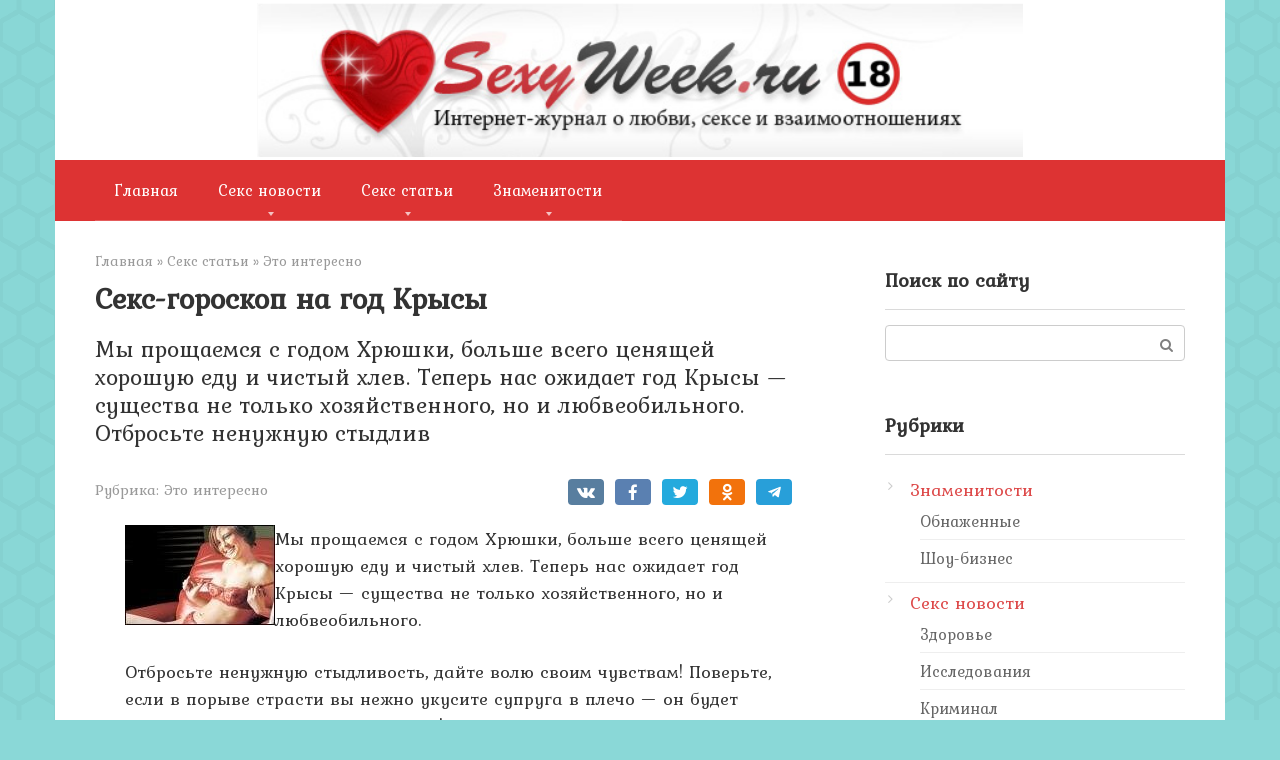

--- FILE ---
content_type: text/html; charset=UTF-8
request_url: https://sexyweek.ru/articles/interest/118-sexgoro/
body_size: 13566
content:
<!DOCTYPE html>
<html lang="ru-RU">
<head>
    <meta charset="UTF-8">
    <meta name="viewport" content="width=device-width, initial-scale=1">

    <title>Секс-гороскоп на год Крысы &#8211; Интернет-журнал о любви, сексе и взаимоотношениях SexyWeek.ru</title>
<meta name='robots' content='max-image-preview:large' />
	<style>img:is([sizes="auto" i], [sizes^="auto," i]) { contain-intrinsic-size: 3000px 1500px }</style>
	<link rel='dns-prefetch' href='//fonts.googleapis.com' />
<script type="text/javascript">
/* <![CDATA[ */
window._wpemojiSettings = {"baseUrl":"https:\/\/s.w.org\/images\/core\/emoji\/16.0.1\/72x72\/","ext":".png","svgUrl":"https:\/\/s.w.org\/images\/core\/emoji\/16.0.1\/svg\/","svgExt":".svg","source":{"concatemoji":"https:\/\/sexyweek.ru\/wp-includes\/js\/wp-emoji-release.min.js?ver=6.8.2"}};
/*! This file is auto-generated */
!function(s,n){var o,i,e;function c(e){try{var t={supportTests:e,timestamp:(new Date).valueOf()};sessionStorage.setItem(o,JSON.stringify(t))}catch(e){}}function p(e,t,n){e.clearRect(0,0,e.canvas.width,e.canvas.height),e.fillText(t,0,0);var t=new Uint32Array(e.getImageData(0,0,e.canvas.width,e.canvas.height).data),a=(e.clearRect(0,0,e.canvas.width,e.canvas.height),e.fillText(n,0,0),new Uint32Array(e.getImageData(0,0,e.canvas.width,e.canvas.height).data));return t.every(function(e,t){return e===a[t]})}function u(e,t){e.clearRect(0,0,e.canvas.width,e.canvas.height),e.fillText(t,0,0);for(var n=e.getImageData(16,16,1,1),a=0;a<n.data.length;a++)if(0!==n.data[a])return!1;return!0}function f(e,t,n,a){switch(t){case"flag":return n(e,"\ud83c\udff3\ufe0f\u200d\u26a7\ufe0f","\ud83c\udff3\ufe0f\u200b\u26a7\ufe0f")?!1:!n(e,"\ud83c\udde8\ud83c\uddf6","\ud83c\udde8\u200b\ud83c\uddf6")&&!n(e,"\ud83c\udff4\udb40\udc67\udb40\udc62\udb40\udc65\udb40\udc6e\udb40\udc67\udb40\udc7f","\ud83c\udff4\u200b\udb40\udc67\u200b\udb40\udc62\u200b\udb40\udc65\u200b\udb40\udc6e\u200b\udb40\udc67\u200b\udb40\udc7f");case"emoji":return!a(e,"\ud83e\udedf")}return!1}function g(e,t,n,a){var r="undefined"!=typeof WorkerGlobalScope&&self instanceof WorkerGlobalScope?new OffscreenCanvas(300,150):s.createElement("canvas"),o=r.getContext("2d",{willReadFrequently:!0}),i=(o.textBaseline="top",o.font="600 32px Arial",{});return e.forEach(function(e){i[e]=t(o,e,n,a)}),i}function t(e){var t=s.createElement("script");t.src=e,t.defer=!0,s.head.appendChild(t)}"undefined"!=typeof Promise&&(o="wpEmojiSettingsSupports",i=["flag","emoji"],n.supports={everything:!0,everythingExceptFlag:!0},e=new Promise(function(e){s.addEventListener("DOMContentLoaded",e,{once:!0})}),new Promise(function(t){var n=function(){try{var e=JSON.parse(sessionStorage.getItem(o));if("object"==typeof e&&"number"==typeof e.timestamp&&(new Date).valueOf()<e.timestamp+604800&&"object"==typeof e.supportTests)return e.supportTests}catch(e){}return null}();if(!n){if("undefined"!=typeof Worker&&"undefined"!=typeof OffscreenCanvas&&"undefined"!=typeof URL&&URL.createObjectURL&&"undefined"!=typeof Blob)try{var e="postMessage("+g.toString()+"("+[JSON.stringify(i),f.toString(),p.toString(),u.toString()].join(",")+"));",a=new Blob([e],{type:"text/javascript"}),r=new Worker(URL.createObjectURL(a),{name:"wpTestEmojiSupports"});return void(r.onmessage=function(e){c(n=e.data),r.terminate(),t(n)})}catch(e){}c(n=g(i,f,p,u))}t(n)}).then(function(e){for(var t in e)n.supports[t]=e[t],n.supports.everything=n.supports.everything&&n.supports[t],"flag"!==t&&(n.supports.everythingExceptFlag=n.supports.everythingExceptFlag&&n.supports[t]);n.supports.everythingExceptFlag=n.supports.everythingExceptFlag&&!n.supports.flag,n.DOMReady=!1,n.readyCallback=function(){n.DOMReady=!0}}).then(function(){return e}).then(function(){var e;n.supports.everything||(n.readyCallback(),(e=n.source||{}).concatemoji?t(e.concatemoji):e.wpemoji&&e.twemoji&&(t(e.twemoji),t(e.wpemoji)))}))}((window,document),window._wpemojiSettings);
/* ]]> */
</script>
<style id='wp-emoji-styles-inline-css' type='text/css'>

	img.wp-smiley, img.emoji {
		display: inline !important;
		border: none !important;
		box-shadow: none !important;
		height: 1em !important;
		width: 1em !important;
		margin: 0 0.07em !important;
		vertical-align: -0.1em !important;
		background: none !important;
		padding: 0 !important;
	}
</style>
<link rel='stylesheet' id='wp-block-library-css' href='https://sexyweek.ru/wp-includes/css/dist/block-library/style.min.css?ver=6.8.2'  media='all' />
<style id='classic-theme-styles-inline-css' type='text/css'>
/*! This file is auto-generated */
.wp-block-button__link{color:#fff;background-color:#32373c;border-radius:9999px;box-shadow:none;text-decoration:none;padding:calc(.667em + 2px) calc(1.333em + 2px);font-size:1.125em}.wp-block-file__button{background:#32373c;color:#fff;text-decoration:none}
</style>
<style id='global-styles-inline-css' type='text/css'>
:root{--wp--preset--aspect-ratio--square: 1;--wp--preset--aspect-ratio--4-3: 4/3;--wp--preset--aspect-ratio--3-4: 3/4;--wp--preset--aspect-ratio--3-2: 3/2;--wp--preset--aspect-ratio--2-3: 2/3;--wp--preset--aspect-ratio--16-9: 16/9;--wp--preset--aspect-ratio--9-16: 9/16;--wp--preset--color--black: #000000;--wp--preset--color--cyan-bluish-gray: #abb8c3;--wp--preset--color--white: #ffffff;--wp--preset--color--pale-pink: #f78da7;--wp--preset--color--vivid-red: #cf2e2e;--wp--preset--color--luminous-vivid-orange: #ff6900;--wp--preset--color--luminous-vivid-amber: #fcb900;--wp--preset--color--light-green-cyan: #7bdcb5;--wp--preset--color--vivid-green-cyan: #00d084;--wp--preset--color--pale-cyan-blue: #8ed1fc;--wp--preset--color--vivid-cyan-blue: #0693e3;--wp--preset--color--vivid-purple: #9b51e0;--wp--preset--gradient--vivid-cyan-blue-to-vivid-purple: linear-gradient(135deg,rgba(6,147,227,1) 0%,rgb(155,81,224) 100%);--wp--preset--gradient--light-green-cyan-to-vivid-green-cyan: linear-gradient(135deg,rgb(122,220,180) 0%,rgb(0,208,130) 100%);--wp--preset--gradient--luminous-vivid-amber-to-luminous-vivid-orange: linear-gradient(135deg,rgba(252,185,0,1) 0%,rgba(255,105,0,1) 100%);--wp--preset--gradient--luminous-vivid-orange-to-vivid-red: linear-gradient(135deg,rgba(255,105,0,1) 0%,rgb(207,46,46) 100%);--wp--preset--gradient--very-light-gray-to-cyan-bluish-gray: linear-gradient(135deg,rgb(238,238,238) 0%,rgb(169,184,195) 100%);--wp--preset--gradient--cool-to-warm-spectrum: linear-gradient(135deg,rgb(74,234,220) 0%,rgb(151,120,209) 20%,rgb(207,42,186) 40%,rgb(238,44,130) 60%,rgb(251,105,98) 80%,rgb(254,248,76) 100%);--wp--preset--gradient--blush-light-purple: linear-gradient(135deg,rgb(255,206,236) 0%,rgb(152,150,240) 100%);--wp--preset--gradient--blush-bordeaux: linear-gradient(135deg,rgb(254,205,165) 0%,rgb(254,45,45) 50%,rgb(107,0,62) 100%);--wp--preset--gradient--luminous-dusk: linear-gradient(135deg,rgb(255,203,112) 0%,rgb(199,81,192) 50%,rgb(65,88,208) 100%);--wp--preset--gradient--pale-ocean: linear-gradient(135deg,rgb(255,245,203) 0%,rgb(182,227,212) 50%,rgb(51,167,181) 100%);--wp--preset--gradient--electric-grass: linear-gradient(135deg,rgb(202,248,128) 0%,rgb(113,206,126) 100%);--wp--preset--gradient--midnight: linear-gradient(135deg,rgb(2,3,129) 0%,rgb(40,116,252) 100%);--wp--preset--font-size--small: 13px;--wp--preset--font-size--medium: 20px;--wp--preset--font-size--large: 36px;--wp--preset--font-size--x-large: 42px;--wp--preset--spacing--20: 0.44rem;--wp--preset--spacing--30: 0.67rem;--wp--preset--spacing--40: 1rem;--wp--preset--spacing--50: 1.5rem;--wp--preset--spacing--60: 2.25rem;--wp--preset--spacing--70: 3.38rem;--wp--preset--spacing--80: 5.06rem;--wp--preset--shadow--natural: 6px 6px 9px rgba(0, 0, 0, 0.2);--wp--preset--shadow--deep: 12px 12px 50px rgba(0, 0, 0, 0.4);--wp--preset--shadow--sharp: 6px 6px 0px rgba(0, 0, 0, 0.2);--wp--preset--shadow--outlined: 6px 6px 0px -3px rgba(255, 255, 255, 1), 6px 6px rgba(0, 0, 0, 1);--wp--preset--shadow--crisp: 6px 6px 0px rgba(0, 0, 0, 1);}:where(.is-layout-flex){gap: 0.5em;}:where(.is-layout-grid){gap: 0.5em;}body .is-layout-flex{display: flex;}.is-layout-flex{flex-wrap: wrap;align-items: center;}.is-layout-flex > :is(*, div){margin: 0;}body .is-layout-grid{display: grid;}.is-layout-grid > :is(*, div){margin: 0;}:where(.wp-block-columns.is-layout-flex){gap: 2em;}:where(.wp-block-columns.is-layout-grid){gap: 2em;}:where(.wp-block-post-template.is-layout-flex){gap: 1.25em;}:where(.wp-block-post-template.is-layout-grid){gap: 1.25em;}.has-black-color{color: var(--wp--preset--color--black) !important;}.has-cyan-bluish-gray-color{color: var(--wp--preset--color--cyan-bluish-gray) !important;}.has-white-color{color: var(--wp--preset--color--white) !important;}.has-pale-pink-color{color: var(--wp--preset--color--pale-pink) !important;}.has-vivid-red-color{color: var(--wp--preset--color--vivid-red) !important;}.has-luminous-vivid-orange-color{color: var(--wp--preset--color--luminous-vivid-orange) !important;}.has-luminous-vivid-amber-color{color: var(--wp--preset--color--luminous-vivid-amber) !important;}.has-light-green-cyan-color{color: var(--wp--preset--color--light-green-cyan) !important;}.has-vivid-green-cyan-color{color: var(--wp--preset--color--vivid-green-cyan) !important;}.has-pale-cyan-blue-color{color: var(--wp--preset--color--pale-cyan-blue) !important;}.has-vivid-cyan-blue-color{color: var(--wp--preset--color--vivid-cyan-blue) !important;}.has-vivid-purple-color{color: var(--wp--preset--color--vivid-purple) !important;}.has-black-background-color{background-color: var(--wp--preset--color--black) !important;}.has-cyan-bluish-gray-background-color{background-color: var(--wp--preset--color--cyan-bluish-gray) !important;}.has-white-background-color{background-color: var(--wp--preset--color--white) !important;}.has-pale-pink-background-color{background-color: var(--wp--preset--color--pale-pink) !important;}.has-vivid-red-background-color{background-color: var(--wp--preset--color--vivid-red) !important;}.has-luminous-vivid-orange-background-color{background-color: var(--wp--preset--color--luminous-vivid-orange) !important;}.has-luminous-vivid-amber-background-color{background-color: var(--wp--preset--color--luminous-vivid-amber) !important;}.has-light-green-cyan-background-color{background-color: var(--wp--preset--color--light-green-cyan) !important;}.has-vivid-green-cyan-background-color{background-color: var(--wp--preset--color--vivid-green-cyan) !important;}.has-pale-cyan-blue-background-color{background-color: var(--wp--preset--color--pale-cyan-blue) !important;}.has-vivid-cyan-blue-background-color{background-color: var(--wp--preset--color--vivid-cyan-blue) !important;}.has-vivid-purple-background-color{background-color: var(--wp--preset--color--vivid-purple) !important;}.has-black-border-color{border-color: var(--wp--preset--color--black) !important;}.has-cyan-bluish-gray-border-color{border-color: var(--wp--preset--color--cyan-bluish-gray) !important;}.has-white-border-color{border-color: var(--wp--preset--color--white) !important;}.has-pale-pink-border-color{border-color: var(--wp--preset--color--pale-pink) !important;}.has-vivid-red-border-color{border-color: var(--wp--preset--color--vivid-red) !important;}.has-luminous-vivid-orange-border-color{border-color: var(--wp--preset--color--luminous-vivid-orange) !important;}.has-luminous-vivid-amber-border-color{border-color: var(--wp--preset--color--luminous-vivid-amber) !important;}.has-light-green-cyan-border-color{border-color: var(--wp--preset--color--light-green-cyan) !important;}.has-vivid-green-cyan-border-color{border-color: var(--wp--preset--color--vivid-green-cyan) !important;}.has-pale-cyan-blue-border-color{border-color: var(--wp--preset--color--pale-cyan-blue) !important;}.has-vivid-cyan-blue-border-color{border-color: var(--wp--preset--color--vivid-cyan-blue) !important;}.has-vivid-purple-border-color{border-color: var(--wp--preset--color--vivid-purple) !important;}.has-vivid-cyan-blue-to-vivid-purple-gradient-background{background: var(--wp--preset--gradient--vivid-cyan-blue-to-vivid-purple) !important;}.has-light-green-cyan-to-vivid-green-cyan-gradient-background{background: var(--wp--preset--gradient--light-green-cyan-to-vivid-green-cyan) !important;}.has-luminous-vivid-amber-to-luminous-vivid-orange-gradient-background{background: var(--wp--preset--gradient--luminous-vivid-amber-to-luminous-vivid-orange) !important;}.has-luminous-vivid-orange-to-vivid-red-gradient-background{background: var(--wp--preset--gradient--luminous-vivid-orange-to-vivid-red) !important;}.has-very-light-gray-to-cyan-bluish-gray-gradient-background{background: var(--wp--preset--gradient--very-light-gray-to-cyan-bluish-gray) !important;}.has-cool-to-warm-spectrum-gradient-background{background: var(--wp--preset--gradient--cool-to-warm-spectrum) !important;}.has-blush-light-purple-gradient-background{background: var(--wp--preset--gradient--blush-light-purple) !important;}.has-blush-bordeaux-gradient-background{background: var(--wp--preset--gradient--blush-bordeaux) !important;}.has-luminous-dusk-gradient-background{background: var(--wp--preset--gradient--luminous-dusk) !important;}.has-pale-ocean-gradient-background{background: var(--wp--preset--gradient--pale-ocean) !important;}.has-electric-grass-gradient-background{background: var(--wp--preset--gradient--electric-grass) !important;}.has-midnight-gradient-background{background: var(--wp--preset--gradient--midnight) !important;}.has-small-font-size{font-size: var(--wp--preset--font-size--small) !important;}.has-medium-font-size{font-size: var(--wp--preset--font-size--medium) !important;}.has-large-font-size{font-size: var(--wp--preset--font-size--large) !important;}.has-x-large-font-size{font-size: var(--wp--preset--font-size--x-large) !important;}
:where(.wp-block-post-template.is-layout-flex){gap: 1.25em;}:where(.wp-block-post-template.is-layout-grid){gap: 1.25em;}
:where(.wp-block-columns.is-layout-flex){gap: 2em;}:where(.wp-block-columns.is-layout-grid){gap: 2em;}
:root :where(.wp-block-pullquote){font-size: 1.5em;line-height: 1.6;}
</style>
<link rel='stylesheet' id='google-fonts-css' href='https://fonts.googleapis.com/css?family=Kurale&#038;subset=cyrillic&#038;ver=6.8.2'  media='all' />
<link rel='stylesheet' id='root-style-css' href='https://sexyweek.ru/wp-content/themes/root/css/style.min.css?ver=2.4.1'  media='all' />
<script type="text/javascript" src="https://sexyweek.ru/wp-includes/js/jquery/jquery.min.js?ver=3.7.1" id="jquery-core-js"></script>
<script type="text/javascript" src="https://sexyweek.ru/wp-includes/js/jquery/jquery-migrate.min.js?ver=3.4.1" id="jquery-migrate-js"></script>
<link rel="https://api.w.org/" href="https://sexyweek.ru/wp-json/" /><link rel="alternate" title="JSON" type="application/json" href="https://sexyweek.ru/wp-json/wp/v2/posts/3683" /><link rel="alternate" title="oEmbed (JSON)" type="application/json+oembed" href="https://sexyweek.ru/wp-json/oembed/1.0/embed?url=https%3A%2F%2Fsexyweek.ru%2Farticles%2Finterest%2F118-sexgoro%2F" />
<link rel="alternate" title="oEmbed (XML)" type="text/xml+oembed" href="https://sexyweek.ru/wp-json/oembed/1.0/embed?url=https%3A%2F%2Fsexyweek.ru%2Farticles%2Finterest%2F118-sexgoro%2F&#038;format=xml" />
<style>@media (min-width: 768px) {.site-header { padding-top: 60px; }}@media (min-width: 768px) {.site-header { padding-bottom: 60px; }}@media (max-width: 991px) { .mob-search {display: block; margin-bottom: 25px;} }.scrolltop { background-color: #cc2626;}.scrolltop:after { color: #ffffff;}.scrolltop { width: 50px;}.scrolltop { height: 50px;}.scrolltop:after { content: "\f102"; }body { font-family: "Kurale" ,"Helvetica Neue", Helvetica, Arial, sans-serif; }.site-title, .site-title a { font-family: "Kurale" ,"Helvetica Neue", Helvetica, Arial, sans-serif; }.site-description { font-family: "Kurale" ,"Helvetica Neue", Helvetica, Arial, sans-serif; }.entry-content h1, .entry-content h2, .entry-content h3, .entry-content h4, .entry-content h5, .entry-content h6, .entry-image__title h1, .entry-title, .entry-title a { font-family: "Kurale" ,"Helvetica Neue", Helvetica, Arial, sans-serif; }.main-navigation ul li a, .main-navigation ul li .removed-link, .footer-navigation ul li a, .footer-navigation ul li .removed-link{ font-family: "Kurale" ,"Helvetica Neue", Helvetica, Arial, sans-serif; }@media (min-width: 576px) { body { font-size: 18px;} }@media (min-width: 576px) { .site-title, .site-title a { font-size: 28px;} }@media (min-width: 576px) { .site-description { font-size: 16px;} }@media (min-width: 576px) { .main-navigation ul li a, .main-navigation ul li .removed-link, .footer-navigation ul li a, .footer-navigation ul li .removed-link { font-size: 16px;} }@media (min-width: 576px) { body { line-height: 1.5;} }@media (min-width: 576px) { .site-title, .site-title a { line-height: 1.1;} }@media (min-width: 576px) { .main-navigation ul li a, .main-navigation ul li .removed-link, .footer-navigation ul li a, .footer-navigation ul li .removed-link { line-height: 1.5;} }.mob-hamburger span, .card-slider__category span, .card-slider-container .swiper-pagination-bullet-active, .page-separator, .pagination .current, .pagination a.page-numbers:hover, .entry-content ul > li:before, .entry-content ul:not([class])>li:before, .taxonomy-description ul:not([class])>li:before, .btn, .comment-respond .form-submit input, .contact-form .contact_submit, .page-links__item { background-color: #5a80b1;}.spoiler-box, .entry-content ol li:before, .entry-content ol:not([class]) li:before, .taxonomy-description ol:not([class]) li:before, .mob-hamburger, .inp:focus, .search-form__text:focus, .entry-content blockquote { border-color: #5a80b1;}.entry-content blockquote:before, .spoiler-box__title:after, .sidebar-navigation .menu-item-has-children:after, .star-rating--score-5:not(.hover) .star-rating-item:nth-child(1), .star-rating--score-5:not(.hover) .star-rating-item:nth-child(2), .star-rating--score-5:not(.hover) .star-rating-item:nth-child(3), .star-rating--score-5:not(.hover) .star-rating-item:nth-child(4), .star-rating--score-5:not(.hover) .star-rating-item:nth-child(5), .star-rating-item.hover { color: #5a80b1;}body { color: #333333;}a, .spanlink, .comment-reply-link, .pseudo-link, .root-pseudo-link { color: #dd4949;}a:hover, a:focus, a:active, .spanlink:hover, .comment-reply-link:hover, .pseudo-link:hover { color: #2c91cc;}.site-header { background-color: #ffffff;}.site-title, .site-title a { color: #5a80b1;}.site-description, .site-description a { color: #666666;}.main-navigation, .footer-navigation, .main-navigation ul li .sub-menu, .footer-navigation ul li .sub-menu { background-color: #dd3333;}.main-navigation ul li a, .main-navigation ul li .removed-link, .footer-navigation ul li a, .footer-navigation ul li .removed-link { color: #ffffff;}.site-footer { background-color: #ffffff;}body { background-image: url(https://sexyweek.ru/wp-content/themes/root/images/backgrounds/honey.png) }@media (min-width: 768px) {.site-header { background-image: url("https://sexyweek.ru/wp-content/uploads/2023/12/logo.png"); }.site-header-inner {background: none;}}@media (min-width: 768px) {.site-header { background-repeat: no-repeat; }}@media (min-width: 768px) {.site-header { background-position: center center; }}</style><style type="text/css" id="custom-background-css">
body.custom-background { background-color: #8ad8d7; }
</style>
	<link rel="icon" href="https://img.sexyweek.ru/2023/12/favicon.png" sizes="32x32" />
<link rel="icon" href="https://img.sexyweek.ru/2023/12/favicon.png" sizes="192x192" />
<link rel="apple-touch-icon" href="https://img.sexyweek.ru/2023/12/favicon.png" />
<meta name="msapplication-TileImage" content="https://img.sexyweek.ru/2023/12/favicon.png" />
    </head>

<body class="wp-singular post-template-default single single-post postid-3683 single-format-standard custom-background wp-theme-root ">



<div id="page" class="site">
	<a class="skip-link screen-reader-text" href="#main">Перейти к контенту</a>

    
    
<header id="masthead" class="site-header container" itemscope itemtype="http://schema.org/WPHeader">
    <div class="site-header-inner ">
        <div class="site-branding">
            
                    </div><!-- .site-branding -->

        
        
        
        
        <div class="mob-hamburger"><span></span></div>

                    <div class="mob-search">
<form role="search" method="get" id="searchform_5220" action="https://sexyweek.ru/" class="search-form">
    <label class="screen-reader-text" for="s_5220">Поиск: </label>
    <input type="text" value="" name="s" id="s_5220" class="search-form__text">
    <button type="submit" id="searchsubmit_5220" class="search-form__submit"></button>
</form></div>
            </div><!--.site-header-inner-->
</header><!-- #masthead -->
    
    
    
    <nav id="site-navigation" class="main-navigation container">
        <div class="main-navigation-inner ">
            <div class="menu-2-container"><ul id="header_menu" class="menu"><li id="menu-item-62872" class="menu-item menu-item-type-custom menu-item-object-custom menu-item-home menu-item-62872"><a href="https://sexyweek.ru/">Главная</a></li>
<li id="menu-item-62873" class="menu-item menu-item-type-taxonomy menu-item-object-category menu-item-has-children menu-item-62873"><a href="https://sexyweek.ru/category/news/">Секс новости</a>
<ul class="sub-menu">
	<li id="menu-item-62876" class="menu-item menu-item-type-taxonomy menu-item-object-category menu-item-62876"><a href="https://sexyweek.ru/category/news/crime/">Криминал</a></li>
	<li id="menu-item-62875" class="menu-item menu-item-type-taxonomy menu-item-object-category menu-item-62875"><a href="https://sexyweek.ru/category/news/researches/">Исследования</a></li>
	<li id="menu-item-62874" class="menu-item menu-item-type-taxonomy menu-item-object-category menu-item-62874"><a href="https://sexyweek.ru/category/news/health/">Здоровье</a></li>
	<li id="menu-item-62879" class="menu-item menu-item-type-taxonomy menu-item-object-category menu-item-62879"><a href="https://sexyweek.ru/category/news/events/">События</a></li>
	<li id="menu-item-62877" class="menu-item menu-item-type-taxonomy menu-item-object-category menu-item-62877"><a href="https://sexyweek.ru/category/news/minority/">Меньшинства</a></li>
	<li id="menu-item-62878" class="menu-item menu-item-type-taxonomy menu-item-object-category menu-item-62878"><a href="https://sexyweek.ru/category/news/other/">Остальное</a></li>
</ul>
</li>
<li id="menu-item-62880" class="menu-item menu-item-type-taxonomy menu-item-object-category current-post-ancestor menu-item-has-children menu-item-62880"><a href="https://sexyweek.ru/category/articles/">Секс статьи</a>
<ul class="sub-menu">
	<li id="menu-item-62887" class="menu-item menu-item-type-taxonomy menu-item-object-category menu-item-62887"><a href="https://sexyweek.ru/category/exclusive/">Эксклюзив</a></li>
	<li id="menu-item-62882" class="menu-item menu-item-type-taxonomy menu-item-object-category menu-item-62882"><a href="https://sexyweek.ru/category/articles/love/">О любви</a></li>
	<li id="menu-item-62881" class="menu-item menu-item-type-taxonomy menu-item-object-category menu-item-62881"><a href="https://sexyweek.ru/category/articles/med/">Будь здоров</a></li>
	<li id="menu-item-62883" class="menu-item menu-item-type-taxonomy menu-item-object-category menu-item-62883"><a href="https://sexyweek.ru/category/articles/sex/">О сексе</a></li>
	<li id="menu-item-62884" class="menu-item menu-item-type-taxonomy menu-item-object-category menu-item-62884"><a href="https://sexyweek.ru/category/articles/charm/">Обольщение</a></li>
	<li id="menu-item-62886" class="menu-item menu-item-type-taxonomy menu-item-object-category current-post-ancestor current-menu-parent current-post-parent menu-item-62886"><a href="https://sexyweek.ru/category/articles/interest/">Это интересно</a></li>
	<li id="menu-item-62885" class="menu-item menu-item-type-taxonomy menu-item-object-category menu-item-62885"><a href="https://sexyweek.ru/category/articles/histori/">Рассказы</a></li>
	<li id="menu-item-62892" class="menu-item menu-item-type-taxonomy menu-item-object-category menu-item-62892"><a href="https://sexyweek.ru/category/photo/">Фото эротика</a></li>
</ul>
</li>
<li id="menu-item-62888" class="menu-item menu-item-type-taxonomy menu-item-object-category menu-item-has-children menu-item-62888"><a href="https://sexyweek.ru/category/celeb/">Знаменитости</a>
<ul class="sub-menu">
	<li id="menu-item-62889" class="menu-item menu-item-type-taxonomy menu-item-object-category menu-item-62889"><a href="https://sexyweek.ru/category/celeb/nude/">Обнаженные</a></li>
	<li id="menu-item-62890" class="menu-item menu-item-type-taxonomy menu-item-object-category menu-item-62890"><a href="https://sexyweek.ru/category/celeb/scandal/">Скандальные</a></li>
	<li id="menu-item-62891" class="menu-item menu-item-type-taxonomy menu-item-object-category menu-item-62891"><a href="https://sexyweek.ru/category/celeb/show/">Шоу-бизнес</a></li>
</ul>
</li>
</ul></div>        </div><!--.main-navigation-inner-->
    </nav><!-- #site-navigation -->

    

    
    
	<div id="content" class="site-content container">

        

<div itemscope itemtype="http://schema.org/Article">

    
	<div id="primary" class="content-area">
		<main id="main" class="site-main">

            <div class="breadcrumb" itemscope itemtype="http://schema.org/BreadcrumbList"><span class="breadcrumb-item" itemprop="itemListElement" itemscope itemtype="http://schema.org/ListItem"><a href="https://sexyweek.ru/" itemprop="item"><span itemprop="name">Главная</span></a><meta itemprop="position" content="0"></span> <span class="breadcrumb-separator">»</span> <span class="breadcrumb-item" itemprop="itemListElement" itemscope itemtype="http://schema.org/ListItem"><a href="https://sexyweek.ru/category/articles/" itemprop="item"><span itemprop="name">Секс статьи</span></a><meta itemprop="position" content="1"></span> <span class="breadcrumb-separator">»</span> <span class="breadcrumb-item" itemprop="itemListElement" itemscope itemtype="http://schema.org/ListItem"><a href="https://sexyweek.ru/category/articles/interest/" itemprop="item"><span itemprop="name">Это интересно</span></a><meta itemprop="position" content="2"></span></div>
			
<article id="post-3683" class="post-3683 post type-post status-publish format-standard has-post-thumbnail  category-interest">

    
        <header class="entry-header">
                                            <h1 class="entry-title" itemprop="headline">Секс-гороскоп на год Крысы</h1>                            
            <div class="entry-excerpt">Мы прощаемся с годом Хрюшки, больше всего ценящей хорошую еду и чистый хлев. Теперь нас ожидает год Крысы — существа не только хозяйственного, но и любвеобильного. Отбросьте ненужную стыдлив</div>
                            <div class="entry-meta">
                    <span class="entry-category"><span class="hidden-xs">Рубрика:</span> <a href="https://sexyweek.ru/category/articles/interest/" itemprop="articleSection">Это интересно</a></span><span class="b-share b-share--small">


<span class="b-share__ico b-share__vk js-share-link" data-uri="https://vk.com/share.php?url=https%3A%2F%2Fsexyweek.ru%2Farticles%2Finterest%2F118-sexgoro%2F"></span>


<span class="b-share__ico b-share__fb js-share-link" data-uri="https://www.facebook.com/sharer.php?u=https%3A%2F%2Fsexyweek.ru%2Farticles%2Finterest%2F118-sexgoro%2F"></span>


<span class="b-share__ico b-share__tw js-share-link" data-uri="https://twitter.com/share?text=%D0%A1%D0%B5%D0%BA%D1%81-%D0%B3%D0%BE%D1%80%D0%BE%D1%81%D0%BA%D0%BE%D0%BF+%D0%BD%D0%B0+%D0%B3%D0%BE%D0%B4+%D0%9A%D1%80%D1%8B%D1%81%D1%8B&url=https%3A%2F%2Fsexyweek.ru%2Farticles%2Finterest%2F118-sexgoro%2F"></span>


<span class="b-share__ico b-share__ok js-share-link" data-uri="https://connect.ok.ru/dk?st.cmd=WidgetSharePreview&service=odnoklassniki&st.shareUrl=https%3A%2F%2Fsexyweek.ru%2Farticles%2Finterest%2F118-sexgoro%2F"></span>


<span class="b-share__ico b-share__whatsapp js-share-link js-share-link-no-window" data-uri="whatsapp://send?text=%D0%A1%D0%B5%D0%BA%D1%81-%D0%B3%D0%BE%D1%80%D0%BE%D1%81%D0%BA%D0%BE%D0%BF+%D0%BD%D0%B0+%D0%B3%D0%BE%D0%B4+%D0%9A%D1%80%D1%8B%D1%81%D1%8B%20https%3A%2F%2Fsexyweek.ru%2Farticles%2Finterest%2F118-sexgoro%2F"></span>


<span class="b-share__ico b-share__viber js-share-link js-share-link-no-window" data-uri="viber://forward?text=%D0%A1%D0%B5%D0%BA%D1%81-%D0%B3%D0%BE%D1%80%D0%BE%D1%81%D0%BA%D0%BE%D0%BF+%D0%BD%D0%B0+%D0%B3%D0%BE%D0%B4+%D0%9A%D1%80%D1%8B%D1%81%D1%8B%20https%3A%2F%2Fsexyweek.ru%2Farticles%2Finterest%2F118-sexgoro%2F"></span>


<span class="b-share__ico b-share__telegram js-share-link js-share-link-no-window" data-uri="https://telegram.me/share/url?url=https%3A%2F%2Fsexyweek.ru%2Farticles%2Finterest%2F118-sexgoro%2F&text=%D0%A1%D0%B5%D0%BA%D1%81-%D0%B3%D0%BE%D1%80%D0%BE%D1%81%D0%BA%D0%BE%D0%BF+%D0%BD%D0%B0+%D0%B3%D0%BE%D0%B4+%D0%9A%D1%80%D1%8B%D1%81%D1%8B"></span>

</span>                </div><!-- .entry-meta -->
                    </header><!-- .entry-header -->


        
    
	<div class="entry-content" itemprop="articleBody">
		<p><img alt='1199990419_sex-goro' src='https://sexyweek.ru/wp-content/uploads/2023/12/1199990419_sex-goro.jpg' align="left" style="border: none;" alt="Секс-гороскоп на год Крысы" title="Секс-гороскоп на год Крысы"/> Мы прощаемся с годом Хрюшки, больше всего ценящей хорошую еду и чистый хлев. Теперь нас ожидает год Крысы — существа не только хозяйственного, но и любвеобильного.</p>
<p>Отбросьте ненужную стыдливость, дайте волю своим чувствам! Поверьте, если в порыве страсти вы нежно укусите супруга в плечо — он будет только счастлив. Как и вы, впрочем! Пришло время смелых экспериментов, ну а в каком направлении развернуться фантазии — сверяйтесь со своим месяцем рождения.</p>
<p><b>ОВЕН</b><br />Вам не хватает нежности, поэтому стоит попрактиковаться в восточных любовных практиках. Сводящий с ума массаж в самых чувственных местах, светонепроницаемые шелковые косынки, свечи, благовония, возбуждающие масла…</p>
<p>Вы должны научиться отрешаться от внешнего мира и полностью сосредоточиться на своих ощущениях. Пусть удовольствие длится долго…</p>
<p><b>ТЕЛЕЦ</b><br />Вы привыкли быть лидером и идти напролом, но, кажется, уже сами устали от рокового образа.</p>
<p>Для разнообразия введите в ваши интимные отношения любовные игры, где вам уготована роль жертвы сексуального агрессора или роль неискушенной невинности перед лицом ветерана сексуальных войн.</p>
<p>В секс-шопе вы найдете необходимые аксессуары.</p>
<p><b>БЛИЗНЕЦЫ</b><br />Одно из ваших главных достоинств — умение выразить словами свои намерения и желания. Так почему бы вам не использовать свой талант в мирных целях?!</p>
<p>Отбросьте стыдливость и не сдерживайте эмоции: громкие стоны, крепкие словечки и страстные указания возбуждают не меньше эротических фильмов.</p>
<p>А соседи… пускай завидуют! Или даже поучатся у вас!</p>
<p><b>РАК</b><br />Вашему богатому воображению явно не хватает визуальных образов. Попробуйте запечатлеть себя с любимым человеком на видеокамеру или устройте откровенную фотосессию. Красивое нижнее белье и настоящая страсть в глазах намного ценнее искусственной пылкости артистов.</p>
<p>Некоторые из вас так увлекутся, что станут профессиональными фотографами в жанре «ню».</p>
<p><b>ЛЕВ</b><br />Вы привыкли повелевать и блистать перед лицом восторженных зрителей. Так почему бы вам не привнести свои милые слабости в постель? Поговорка «третий — лишний» явно не подходит для сексуальных экспериментов.</p>
<p>Лишняя пара глаз и рук только добавит вам воли к победе — и вот вы снова… на недосягаемой высоте! Браво! Бис!</p>
<p><b>ДЕВА</b><br />Как показывает практика, такие интеллектуалы, как вы, особенно изощренны в любовных утехах. Больше всего вам нравится все необычное.</p>
<p>Секс в темной комнате под одеялом? Это не для вас! Уговорите партнера заняться любовью в общественных местах. Только представьте, людная парковка, примерочная кабинка, конференц-зал или кинотеатр… Какой простор для фантазий!</p>
<p><b>ВЕСЫ</b><br />За спокойным и безмятежным взглядом ваших глаз скрывается порочная жажда к полному обладанию предметом страсти.</p>
<p>Вам нравится роль хозяина, контролирующего каждое движение своего покорного возлюбленного.</p>
<p>Видимо, не случайно вы уже попросили Деда Мороза подарить вам на Новый год пару блестящих наручников…</p>
<p><b>СКОРПИОН</b><br />Ваша страстная натура не знает насыщения — вам надо все больше и больше. Не каждый партнер выдержит такую сексуальную гонку, но вы и не стремитесь к моногамии. Вам нравится быстрый секс — в машине, лифте, офисе или ванной комнате… Главное, развить свою память, чтобы не перепутать имена своих любовников, а за все остальное можете не переживать.</p>
<p><b>СТРЕЛЕЦ</b><br />Вы активно займетесь своей физической формой, стараясь довести ее до совершенства. И это неспроста! Вы совершенно уверены, что в жизни все надо попробовать, в том числе и сложные любовные позы, так почитаемые на востоке.</p>
<p>В кругу единомышленников вы сможете осуществить задуманное! Йоги кусают пятки от зависти, а за вами закрепится репутация секс-гуру.</p>
<p><b>КОЗЕРОГ</b><br />Вы прирожденный логик и наверняка в детстве мечтали стать великим сыщиком. Воплотите свои фантазии в интимных отношениях! Попросите своего партнера спрятать под одеждой на своем теле «краденную» монетку или колечко. Ваша задача — обнаружить «улику» путем тщательного осмотра. Ну а выбор наказания за «ужасное преступление» мы оставляем на ваш вкус…</p>
<p><b>ВОДОЛЕЙ</b><br />В новом году вас начнут привлекать люди намного старше или младше вас. Разница в возрасте будет приятно щекотать вам нервы, а сексуальный опыт или, наоборот, молодость — отличные афродизиаки!</p>
<p>Не стесняйтесь своих желаний, перенимайте опыт у «старших», набирайтесь энергии у «младших» — и вы преобразитесь до неузнаваемости! И не слушайте, что говорят завистники!</p>
<p><b>РЫБЫ</b><br />Потаенные желания просятся наружу. Помните, как в детстве вам нравилось подглядывать за взрослыми? Страсть к чужим тайнам не дает вам покоя и сейчас, поэтому почему бы не удовлетворить ее с партнером? Всевозможные сексуальные игрушки могут надолго занять вашего любовника, в то время как вы будете с удовольствием за ним наблюдать и наблюдать… </p>
<p style="margin: 10px 0 10px 30px; font-size: 7pt; text-align: right">По материалам: <a href="http://www.zhizn.ru" target="_blank" rel="nofollow noopener">http://www.zhizn.ru</a></p>	</div><!-- .entry-content -->
</article><!-- #post-## -->





<div class="entry-footer">
    
    
    
    </div>





        <div class="b-related">
                        <div class="b-related__header"><span>Вам также может быть интересно</span></div>
                        <div class="b-related__items">

                
                    
<div id="post-4129" class="post-card post-4129 post type-post status-publish format-standard has-post-thumbnail  category-interest">

    <div class="post-card__image">
        <a href="https://sexyweek.ru/articles/interest/13870-treason/">
                            <img width="150" height="100" src="https://sexyweek.ru/wp-content/uploads/2023/12/1351592456_treason.jpg" class="attachment-thumb-wide size-thumb-wide wp-image-42415 wp-post-image" alt="1351592456_treason" decoding="async" />            

            
                
                <div class="entry-meta">
                    <span class="entry-category"><span>Это интересно</span></span>                    <span class="entry-meta__info">
                        
                                            </span>
                </div><!-- .entry-meta -->
                    </a>
    </div>

	<header class="entry-header">
		<div class="entry-title"><a href="https://sexyweek.ru/articles/interest/13870-treason/" rel="bookmark" >Что нужно знать перед изменой?</a></div>	</header><!-- .entry-header -->

    	<div class="post-card__content">
		Известный американский ресурс решил предостеречь всех тех, кто не против изменить второй половинке. Редакция портала	</div><!-- .entry-content -->
    
</div><!-- #post-## -->
                
            </div>
                    </div>

        

    <meta itemprop="author" content="admin">
    <meta itemprop="datePublished" content="2022-03-12T17:37:38+00:00"/>
<meta itemscope itemprop="mainEntityOfPage" itemType="https://schema.org/WebPage" itemid="https://sexyweek.ru/articles/interest/118-sexgoro/" content="Секс-гороскоп на год Крысы">
<meta itemprop="dateModified" content="2022-03-12">
<meta itemprop="datePublished" content="2022-03-12T17:37:38+00:00">
<div itemprop="publisher" itemscope itemtype="https://schema.org/Organization"><meta itemprop="name" content="Интернет-журнал о любви, сексе и взаимоотношениях SexyWeek.ru"><meta itemprop="telephone" content="Интернет-журнал о любви, сексе и взаимоотношениях SexyWeek.ru"><meta itemprop="address" content="https://sexyweek.ru"></div>
		</main><!-- #main -->
	</div><!-- #primary -->

</div><!-- micro -->



<aside id="secondary" class="widget-area" itemscope itemtype="http://schema.org/WPSideBar">

    
	<div id="search-2" class="widget widget_search"><div class="widget-header">Поиск по сайту</div>
<form role="search" method="get" id="searchform_660" action="https://sexyweek.ru/" class="search-form">
    <label class="screen-reader-text" for="s_660">Поиск: </label>
    <input type="text" value="" name="s" id="s_660" class="search-form__text">
    <button type="submit" id="searchsubmit_660" class="search-form__submit"></button>
</form></div><div id="categories-2" class="widget widget_categories"><div class="widget-header">Рубрики</div>
			<ul>
					<li class="cat-item cat-item-55"><a href="https://sexyweek.ru/category/celeb/">Знаменитости</a>
<ul class='children'>
	<li class="cat-item cat-item-56"><a href="https://sexyweek.ru/category/celeb/nude/">Обнаженные</a>
</li>
	<li class="cat-item cat-item-58"><a href="https://sexyweek.ru/category/celeb/show/">Шоу-бизнес</a>
</li>
</ul>
</li>
	<li class="cat-item cat-item-60"><a href="https://sexyweek.ru/category/news/">Секс новости</a>
<ul class='children'>
	<li class="cat-item cat-item-63"><a href="https://sexyweek.ru/category/news/health/">Здоровье</a>
</li>
	<li class="cat-item cat-item-66"><a href="https://sexyweek.ru/category/news/researches/">Исследования</a>
</li>
	<li class="cat-item cat-item-61"><a href="https://sexyweek.ru/category/news/crime/">Криминал</a>
</li>
	<li class="cat-item cat-item-64"><a href="https://sexyweek.ru/category/news/minority/">Меньшинства</a>
</li>
	<li class="cat-item cat-item-65"><a href="https://sexyweek.ru/category/news/other/">Остальное</a>
</li>
	<li class="cat-item cat-item-62"><a href="https://sexyweek.ru/category/news/events/">События</a>
</li>
</ul>
</li>
	<li class="cat-item cat-item-48"><a href="https://sexyweek.ru/category/articles/">Секс статьи</a>
<ul class='children'>
	<li class="cat-item cat-item-52"><a href="https://sexyweek.ru/category/articles/med/">Будь здоров</a>
</li>
	<li class="cat-item cat-item-51"><a href="https://sexyweek.ru/category/articles/love/">О любви</a>
</li>
	<li class="cat-item cat-item-53"><a href="https://sexyweek.ru/category/articles/sex/">О сексе</a>
</li>
	<li class="cat-item cat-item-54"><a href="https://sexyweek.ru/category/articles/charm/">Обольщение</a>
</li>
	<li class="cat-item cat-item-49"><a href="https://sexyweek.ru/category/articles/histori/">Рассказы</a>
</li>
	<li class="cat-item cat-item-50"><a href="https://sexyweek.ru/category/articles/interest/">Это интересно</a>
</li>
</ul>
</li>
	<li class="cat-item cat-item-67"><a href="https://sexyweek.ru/category/photo/">Фото эротика</a>
</li>
	<li class="cat-item cat-item-59"><a href="https://sexyweek.ru/category/exclusive/">Эксклюзив</a>
</li>
			</ul>

			</div><div id="nav_menu-3" class="widget widget_nav_menu"><div class="widget-header">Полезные страницы</div><div class="menu-3-container"><ul id="menu-3" class="menu"><li id="menu-item-62898" class="menu-item menu-item-type-post_type menu-item-object-page menu-item-has-children menu-item-62898"><a href="https://sexyweek.ru/kamasutra/">Камасутра — индийский эротический трактат</a>
<ul class="sub-menu">
	<li id="menu-item-62897" class="menu-item menu-item-type-post_type menu-item-object-page menu-item-62897"><a href="https://sexyweek.ru/kamasutra3/">Камасутра — Женщина сверху</a></li>
	<li id="menu-item-62899" class="menu-item menu-item-type-post_type menu-item-object-page menu-item-62899"><a href="https://sexyweek.ru/kamasutra1/">Камасутра — Мужчина сверху</a></li>
	<li id="menu-item-62900" class="menu-item menu-item-type-post_type menu-item-object-page menu-item-62900"><a href="https://sexyweek.ru/kamasutra4/">Камасутра — Позиция на боку</a></li>
	<li id="menu-item-62901" class="menu-item menu-item-type-post_type menu-item-object-page menu-item-62901"><a href="https://sexyweek.ru/kamasutra6/">Камасутра — Позиция на коленях</a></li>
	<li id="menu-item-62902" class="menu-item menu-item-type-post_type menu-item-object-page menu-item-62902"><a href="https://sexyweek.ru/kamasutra5/">Камасутра — Позиция сидя</a></li>
	<li id="menu-item-62903" class="menu-item menu-item-type-post_type menu-item-object-page menu-item-62903"><a href="https://sexyweek.ru/kamasutra2/">Камасутра — Позиция стоя</a></li>
	<li id="menu-item-62904" class="menu-item menu-item-type-post_type menu-item-object-page menu-item-62904"><a href="https://sexyweek.ru/kamasutra7/">Камасутра — Смешанные позиции</a></li>
</ul>
</li>
<li id="menu-item-62907" class="menu-item menu-item-type-post_type menu-item-object-page menu-item-62907"><a href="https://sexyweek.ru/12960-zavisimost/">Любовная зависимость</a></li>
<li id="menu-item-62908" class="menu-item menu-item-type-post_type menu-item-object-page menu-item-has-children menu-item-62908"><a href="https://sexyweek.ru/sms_love/">Любовные СМС</a>
<ul class="sub-menu">
	<li id="menu-item-62909" class="menu-item menu-item-type-post_type menu-item-object-page menu-item-62909"><a href="https://sexyweek.ru/page1sms_love/">Любовные СМС 1</a></li>
	<li id="menu-item-62910" class="menu-item menu-item-type-post_type menu-item-object-page menu-item-62910"><a href="https://sexyweek.ru/page2sms_love/">Любовные СМС 2</a></li>
	<li id="menu-item-62911" class="menu-item menu-item-type-post_type menu-item-object-page menu-item-62911"><a href="https://sexyweek.ru/page3sms_love/">Любовные СМС 3</a></li>
	<li id="menu-item-62912" class="menu-item menu-item-type-post_type menu-item-object-page menu-item-62912"><a href="https://sexyweek.ru/page4sms_love/">Любовные СМС 4</a></li>
	<li id="menu-item-62913" class="menu-item menu-item-type-post_type menu-item-object-page menu-item-62913"><a href="https://sexyweek.ru/page5sms_love/">Любовные СМС 5</a></li>
</ul>
</li>
<li id="menu-item-62915" class="menu-item menu-item-type-post_type menu-item-object-page menu-item-has-children menu-item-62915"><a href="https://sexyweek.ru/catalog_dating/">Полезные ресурсы » Знакомства и общение</a>
<ul class="sub-menu">
	<li id="menu-item-62916" class="menu-item menu-item-type-post_type menu-item-object-page menu-item-62916"><a href="https://sexyweek.ru/catalog_adult/">Полезные ресурсы » Ресурсы для взрослых</a></li>
	<li id="menu-item-62918" class="menu-item menu-item-type-post_type menu-item-object-page menu-item-62918"><a href="https://sexyweek.ru/med_moscow6/">Поликлиники для взрослых Москвы и Московской области</a></li>
</ul>
</li>
<li id="menu-item-62923" class="menu-item menu-item-type-post_type menu-item-object-page menu-item-has-children menu-item-62923"><a href="https://sexyweek.ru/dictionaries/">Секс терминология</a>
<ul class="sub-menu">
	<li id="menu-item-62924" class="menu-item menu-item-type-post_type menu-item-object-page menu-item-62924"><a href="https://sexyweek.ru/page1dictionaries/">Секс терминология 1</a></li>
	<li id="menu-item-62925" class="menu-item menu-item-type-post_type menu-item-object-page menu-item-62925"><a href="https://sexyweek.ru/page2dictionaries/">Секс терминология 2</a></li>
</ul>
</li>
<li id="menu-item-62944" class="menu-item menu-item-type-custom menu-item-object-custom menu-item-has-children menu-item-62944"><a>Секс-шопы в городах</a>
<ul class="sub-menu">
	<li id="menu-item-62926" class="menu-item menu-item-type-post_type menu-item-object-page menu-item-62926"><a href="https://sexyweek.ru/sexshop_bryansk/">Секс-шопы Брянска и Брянской области</a></li>
	<li id="menu-item-62927" class="menu-item menu-item-type-post_type menu-item-object-page menu-item-62927"><a href="https://sexyweek.ru/sexshop_vladivostok/">Секс-шопы Владивостока и Приморского края</a></li>
	<li id="menu-item-62928" class="menu-item menu-item-type-post_type menu-item-object-page menu-item-62928"><a href="https://sexyweek.ru/sexshop_vladimir/">Секс-шопы Владимира и Владимирской области</a></li>
	<li id="menu-item-62929" class="menu-item menu-item-type-post_type menu-item-object-page menu-item-62929"><a href="https://sexyweek.ru/sexshop_volgograd/">Секс-шопы Волгограда и Волгоградской области</a></li>
	<li id="menu-item-62930" class="menu-item menu-item-type-post_type menu-item-object-page menu-item-62930"><a href="https://sexyweek.ru/sexshop_ekaterinburg/">Секс-шопы Екатеринбурга и Свердловской области</a></li>
	<li id="menu-item-62931" class="menu-item menu-item-type-post_type menu-item-object-page menu-item-62931"><a href="https://sexyweek.ru/sexshop_irkutsk/">Секс-шопы Иркутска и Иркутской области</a></li>
	<li id="menu-item-62932" class="menu-item menu-item-type-post_type menu-item-object-page menu-item-62932"><a href="https://sexyweek.ru/sexshop_kemerovo/">Секс-шопы Кемерово и Кемеровской области</a></li>
	<li id="menu-item-62933" class="menu-item menu-item-type-post_type menu-item-object-page menu-item-62933"><a href="https://sexyweek.ru/sexshop_kirov/">Секс-шопы Кирова и Кировской области</a></li>
	<li id="menu-item-62934" class="menu-item menu-item-type-post_type menu-item-object-page menu-item-62934"><a href="https://sexyweek.ru/sexshop_kostroma/">Секс-шопы Костромы и Костромской области</a></li>
	<li id="menu-item-62935" class="menu-item menu-item-type-post_type menu-item-object-page menu-item-62935"><a href="https://sexyweek.ru/sexshop_lipetsk/">Секс-шопы Липецка и Липецкой области</a></li>
	<li id="menu-item-62936" class="menu-item menu-item-type-post_type menu-item-object-page menu-item-62936"><a href="https://sexyweek.ru/sexshop_moscow/">Секс-шопы Москвы и Московской области</a></li>
	<li id="menu-item-62937" class="menu-item menu-item-type-post_type menu-item-object-page menu-item-62937"><a href="https://sexyweek.ru/sexshop_novgorod/">Секс-шопы Нижнего Новгорода и Нижегородской области</a></li>
	<li id="menu-item-62938" class="menu-item menu-item-type-post_type menu-item-object-page menu-item-62938"><a href="https://sexyweek.ru/sexshop_omsk/">Секс-шопы Омска и Омской области</a></li>
	<li id="menu-item-62939" class="menu-item menu-item-type-post_type menu-item-object-page menu-item-62939"><a href="https://sexyweek.ru/sexshop_orenburg/">Секс-шопы Оренбурга и Оренбургской области</a></li>
	<li id="menu-item-62940" class="menu-item menu-item-type-post_type menu-item-object-page menu-item-62940"><a href="https://sexyweek.ru/sexshop_penza/">Секс-шопы Пензы и Пензенской области</a></li>
	<li id="menu-item-62941" class="menu-item menu-item-type-post_type menu-item-object-page menu-item-62941"><a href="https://sexyweek.ru/sexshop_perm/">Секс-шопы Перми и Пермской области</a></li>
	<li id="menu-item-62942" class="menu-item menu-item-type-post_type menu-item-object-page menu-item-62942"><a href="https://sexyweek.ru/sexshop_petrozavodsk/">Секс-шопы Петрозаводска и Республики Карелия</a></li>
</ul>
</li>
<li id="menu-item-62943" class="menu-item menu-item-type-custom menu-item-object-custom menu-item-has-children menu-item-62943"><a>Здоровье</a>
<ul class="sub-menu">
	<li id="menu-item-62893" class="menu-item menu-item-type-post_type menu-item-object-page menu-item-62893"><a href="https://sexyweek.ru/med_moscow1/">Амбулатории, здравпункты и медпункты Москвы и Московской области</a></li>
	<li id="menu-item-62894" class="menu-item menu-item-type-post_type menu-item-object-page menu-item-62894"><a href="https://sexyweek.ru/page2med_moscow1/">Амбулатории, здравпункты и медпункты Москвы и Московской области</a></li>
	<li id="menu-item-62895" class="menu-item menu-item-type-post_type menu-item-object-page menu-item-62895"><a href="https://sexyweek.ru/med_moscow5/">Женские консультации Москвы и Московской области</a></li>
	<li id="menu-item-62896" class="menu-item menu-item-type-post_type menu-item-object-page menu-item-62896"><a href="https://sexyweek.ru/med_moscow3/">Инфекционные больницы Москвы и Московской области</a></li>
	<li id="menu-item-62905" class="menu-item menu-item-type-post_type menu-item-object-page menu-item-62905"><a href="https://sexyweek.ru/med_moscow4/">Кожно-венерологические диспансеры Москвы и Московской области</a></li>
	<li id="menu-item-62906" class="menu-item menu-item-type-post_type menu-item-object-page menu-item-62906"><a href="https://sexyweek.ru/page2med_moscow4/">Кожно-венерологические диспансеры Москвы и Московской области</a></li>
	<li id="menu-item-62920" class="menu-item menu-item-type-post_type menu-item-object-page menu-item-62920"><a href="https://sexyweek.ru/med_moscow9/">Родильные дома Москвы и Московской области</a></li>
	<li id="menu-item-62921" class="menu-item menu-item-type-post_type menu-item-object-page menu-item-62921"><a href="https://sexyweek.ru/med_moscow10/">Санаторно-курортное обслуживание Москвы и Московской области</a></li>
	<li id="menu-item-62922" class="menu-item menu-item-type-post_type menu-item-object-page menu-item-62922"><a href="https://sexyweek.ru/page2med_moscow10/">Санаторно-курортное обслуживание Москвы и Московской области</a></li>
</ul>
</li>
</ul></div></div>
    
</aside><!-- #secondary -->


	</div><!-- #content -->

    
    
    


    <footer class="site-footer container" itemscope itemtype="http://schema.org/WPFooter">
        <div class="site-footer-inner ">

            <div class="footer-info">
                © 2018-2026 SexyWeek.ru — Ежедневный секс-журнал. контакты: delovoyjournal@ya.ru
                
                            </div><!-- .site-info -->

            
            
        </div><!-- .site-footer-inner -->
    </footer><!-- .site-footer -->


            <button type="button" class="scrolltop js-scrolltop"></button>
    

</div><!-- #page -->


<script type="speculationrules">
{"prefetch":[{"source":"document","where":{"and":[{"href_matches":"\/*"},{"not":{"href_matches":["\/wp-*.php","\/wp-admin\/*","\/wp-content\/uploads\/*","\/wp-content\/*","\/wp-content\/plugins\/*","\/wp-content\/themes\/root\/*","\/*\\?(.+)"]}},{"not":{"selector_matches":"a[rel~=\"nofollow\"]"}},{"not":{"selector_matches":".no-prefetch, .no-prefetch a"}}]},"eagerness":"conservative"}]}
</script>
<script type="text/javascript" src="https://sexyweek.ru/wp-content/themes/root/js/lightbox.js?ver=2.4.1" id="root-lightbox-js"></script>
<script type="text/javascript" id="root-scripts-js-extra">
/* <![CDATA[ */
var settings_array = {"rating_text_average":"\u0441\u0440\u0435\u0434\u043d\u0435\u0435","rating_text_from":"\u0438\u0437","lightbox_enabled":""};
var wps_ajax = {"url":"https:\/\/sexyweek.ru\/wp-admin\/admin-ajax.php","nonce":"56ff7e48b4"};
/* ]]> */
</script>
<script type="text/javascript" src="https://sexyweek.ru/wp-content/themes/root/js/scripts.min.js?ver=2.4.1" id="root-scripts-js"></script>


</body>
</html>